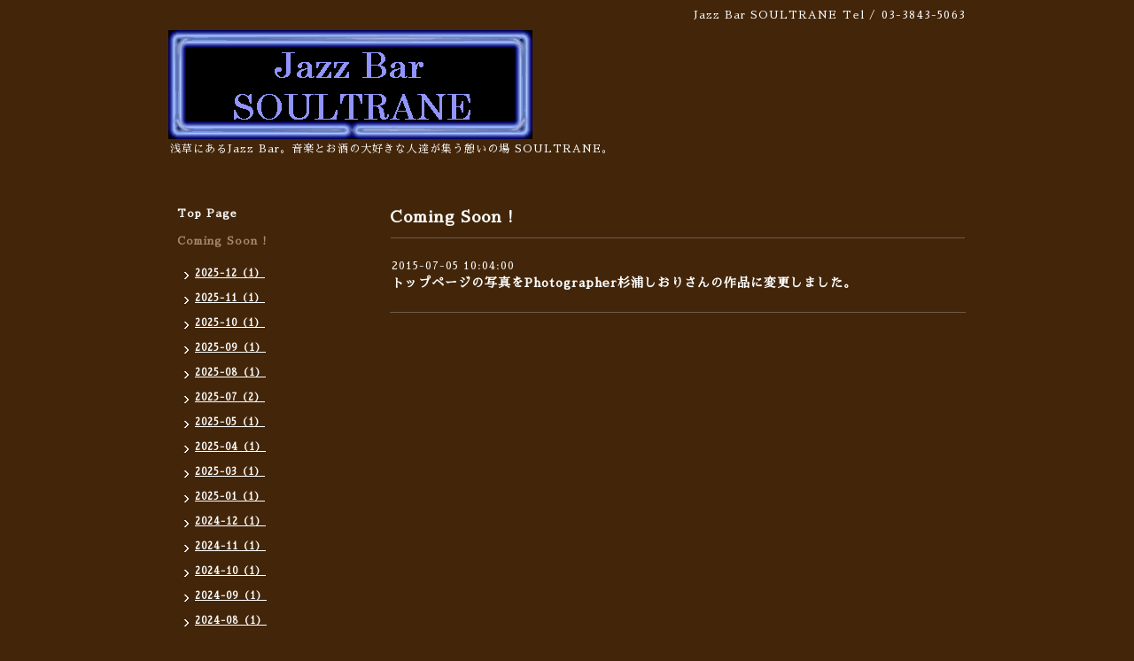

--- FILE ---
content_type: text/html; charset=utf-8
request_url: https://soultrane.jp/info/941708
body_size: 3563
content:
<!DOCTYPE html PUBLIC "-//W3C//DTD XHTML 1.0 Transitional//EN" "http://www.w3.org/TR/xhtml1/DTD/xhtml1-transitional.dtd">
<html xmlns="http://www.w3.org/1999/xhtml" xml:lang="ja" lang="ja">
<head>
<!-- Simple2: ver.202007290000 -->
<meta http-equiv="content-type" content="text/html; charset=utf-8" />
<title>トップページの写真をPhotographer杉浦しおりさんの作品に変更しました。 - Jazz Bar SOULTRANE</title>
<meta name="viewport" content="width=device-width, initial-scale=1, maximum-scale=1, user-scalable=yes" />
<meta name="keywords" content="ソウルトレーン,soultrane,ジャズバー,jazzbar" />
<meta name="description" content="" />
<meta property="og:title" content="トップページの写真をPhotographer杉浦しおりさんの作品に変更しました。" />
<meta property="og:image" content="https://cdn.goope.jp/1030/090919033227hcxp.gif" />
<meta property="og:site_name" content="Jazz Bar SOULTRANE" />
<meta http-equiv="content-style-type" content="text/css" />
<meta http-equiv="content-script-type" content="text/javascript" />

<link rel="alternate" type="application/rss+xml" title="Jazz Bar SOULTRANE / RSS" href="/feed.rss" />
<style type="text/css" media="all">@import "/style.css?807234-1663800080";</style>
<link rel="stylesheet" href="/css/font-awesome/css/font-awesome.min.css" />
<script type="text/javascript" src="/assets/jquery/jquery-3.5.1.min.js"></script>
<script type="text/javascript" src="/js/tooltip.js"></script>
<script type="text/javascript" src="/assets/responsiveslides/responsiveslides-1.55.min.js"></script>
<script type="text/javascript" src="/assets/colorbox/jquery.colorbox-1.6.4.min.js"></script>
<script src="/js/theme_simple2/init.js"></script>

<script>
  $(function() {
    $('#main').find('.thickbox').not('.js-colorbox-html').colorbox({
      rel: 'thickbox',
      width: '78%',
      maxHeight: '88%',
      previous: '<i class="fa fa-caret-left"></i>',
      next: '<i class="fa fa-caret-right"></i>',
      close: '<i class="fa fa-close"></i>',
      current: ''
    });
  });
</script>

</head>

<body id="info">
<div id="wrapper">
<div id="wrapper_inner">

<!-- ヘッダー部分ここから // -->
<div id="header">
<div id="header_inner">


    <div class="shop_title">
      <div class="shop_name shop_name_sp">Jazz Bar SOULTRANE</div>
      <div class="shop_rss shop_rss_sp"><a href="/feed.rss"><img src="/img/icon/rss2.png" /></a></div>
      <div class="shop_tel shop_tel_sp">Tel&nbsp;/&nbsp;03-3843-5063</div>
      <div class="header_social_wrap">
        

        

        
      </div>
    </div>


  <div class="site_title">
    <h1 class="site_logo">
      <a class="shop_sitename" href="https://soultrane.jp"><img src='//cdn.goope.jp/1030/090919033227hcxp.gif' alt='Jazz Bar SOULTRANE' /></a>
    </h1>
    <div class="site_description site_description_smartphone">浅草にあるJazz Bar。音楽とお酒の大好きな人達が集う憩いの場 SOULTRANE。</div>
  </div>


</div>
</div>
<!-- // ヘッダー部分ここまで -->


<div id="contents">
<div id="contents_inner">


  <!-- メイン部分ここから -->
  <div id="main">
  <div id="main_inner">

    


    
    <!----------------------------------------------

      ページ：インフォメーション

    ---------------------------------------------->
    <h2 class="page_title">Coming  Soon !</h2>
    <div class="info_area">
    <div class="autopagerize_page_element">

      
      <div class="info">
        <div class="info_date">
          2015-07-05 10:04:00
        </div>
        <div class="info_title">
          <a href="/info/941708">トップページの写真をPhotographer杉浦しおりさんの作品に変更しました。</a>
        </div>
        <div class="info_photo">
          
        </div>
        <div class="info_body wysiwyg">
          
        </div>
      </div>
      

    </div>
    </div>
    


    


    


    


    


    


    

    

    

    


    


  </div>
  </div>
  <!-- // メイン部分ここまで -->

</div>
</div>
<!-- // contents -->


<!-- ナビゲーション部分ここから // -->
<div id="navi">
<div id="navi_inner">
  <ul>
    
    <li><a href="/"  class="navi_top">Top  Page</a></li>
    
    <li><a href="/info"  class="navi_info active">Coming  Soon !</a><ul class="sub_navi">
<li><a href='/info/2025-12'>2025-12（1）</a></li>
<li><a href='/info/2025-11'>2025-11（1）</a></li>
<li><a href='/info/2025-10'>2025-10（1）</a></li>
<li><a href='/info/2025-09'>2025-09（1）</a></li>
<li><a href='/info/2025-08'>2025-08（1）</a></li>
<li><a href='/info/2025-07'>2025-07（2）</a></li>
<li><a href='/info/2025-05'>2025-05（1）</a></li>
<li><a href='/info/2025-04'>2025-04（1）</a></li>
<li><a href='/info/2025-03'>2025-03（1）</a></li>
<li><a href='/info/2025-01'>2025-01（1）</a></li>
<li><a href='/info/2024-12'>2024-12（1）</a></li>
<li><a href='/info/2024-11'>2024-11（1）</a></li>
<li><a href='/info/2024-10'>2024-10（1）</a></li>
<li><a href='/info/2024-09'>2024-09（1）</a></li>
<li><a href='/info/2024-08'>2024-08（1）</a></li>
<li><a href='/info/2024-07'>2024-07（1）</a></li>
<li><a href='/info/2024-06'>2024-06（2）</a></li>
<li><a href='/info/2024-04'>2024-04（1）</a></li>
<li><a href='/info/2024-03'>2024-03（1）</a></li>
<li><a href='/info/2024-02'>2024-02（1）</a></li>
<li><a href='/info/2024-01'>2024-01（1）</a></li>
<li><a href='/info/2023-12'>2023-12（1）</a></li>
<li><a href='/info/2023-11'>2023-11（1）</a></li>
<li><a href='/info/2023-10'>2023-10（1）</a></li>
<li><a href='/info/2023-08'>2023-08（1）</a></li>
<li><a href='/info/2023-07'>2023-07（1）</a></li>
<li><a href='/info/2023-06'>2023-06（1）</a></li>
<li><a href='/info/2023-05'>2023-05（2）</a></li>
<li><a href='/info/2023-04'>2023-04（1）</a></li>
<li><a href='/info/2023-03'>2023-03（1）</a></li>
<li><a href='/info/2023-01'>2023-01（1）</a></li>
<li><a href='/info/2022-12'>2022-12（1）</a></li>
<li><a href='/info/2022-11'>2022-11（1）</a></li>
<li><a href='/info/2022-10'>2022-10（1）</a></li>
<li><a href='/info/2022-09'>2022-09（1）</a></li>
<li><a href='/info/2022-08'>2022-08（1）</a></li>
<li><a href='/info/2022-07'>2022-07（1）</a></li>
<li><a href='/info/2022-06'>2022-06（1）</a></li>
<li><a href='/info/2022-04'>2022-04（1）</a></li>
<li><a href='/info/2022-03'>2022-03（4）</a></li>
<li><a href='/info/2022-02'>2022-02（2）</a></li>
<li><a href='/info/2022-01'>2022-01（2）</a></li>
<li><a href='/info/2021-12'>2021-12（2）</a></li>
<li><a href='/info/2021-11'>2021-11（1）</a></li>
<li><a href='/info/2021-10'>2021-10（3）</a></li>
<li><a href='/info/2021-09'>2021-09（1）</a></li>
<li><a href='/info/2021-08'>2021-08（1）</a></li>
<li><a href='/info/2021-07'>2021-07（2）</a></li>
<li><a href='/info/2021-06'>2021-06（2）</a></li>
<li><a href='/info/2021-05'>2021-05（3）</a></li>
<li><a href='/info/2021-04'>2021-04（3）</a></li>
<li><a href='/info/2021-03'>2021-03（4）</a></li>
<li><a href='/info/2021-02'>2021-02（2）</a></li>
<li><a href='/info/2021-01'>2021-01（3）</a></li>
<li><a href='/info/2020-12'>2020-12（2）</a></li>
<li><a href='/info/2020-11'>2020-11（2）</a></li>
<li><a href='/info/2020-10'>2020-10（1）</a></li>
<li><a href='/info/2020-09'>2020-09（1）</a></li>
<li><a href='/info/2020-08'>2020-08（2）</a></li>
<li><a href='/info/2020-07'>2020-07（2）</a></li>
<li><a href='/info/2020-06'>2020-06（3）</a></li>
<li><a href='/info/2020-05'>2020-05（4）</a></li>
<li><a href='/info/2020-04'>2020-04（3）</a></li>
<li><a href='/info/2020-03'>2020-03（3）</a></li>
<li><a href='/info/2020-02'>2020-02（1）</a></li>
<li><a href='/info/2020-01'>2020-01（2）</a></li>
<li><a href='/info/2019-12'>2019-12（1）</a></li>
<li><a href='/info/2019-11'>2019-11（1）</a></li>
<li><a href='/info/2019-10'>2019-10（1）</a></li>
<li><a href='/info/2019-09'>2019-09（1）</a></li>
<li><a href='/info/2019-08'>2019-08（1）</a></li>
<li><a href='/info/2019-05'>2019-05（1）</a></li>
<li><a href='/info/2019-04'>2019-04（1）</a></li>
<li><a href='/info/2019-03'>2019-03（2）</a></li>
<li><a href='/info/2019-01'>2019-01（2）</a></li>
<li><a href='/info/2018-12'>2018-12（1）</a></li>
<li><a href='/info/2018-11'>2018-11（1）</a></li>
<li><a href='/info/2018-10'>2018-10（1）</a></li>
<li><a href='/info/2018-09'>2018-09（1）</a></li>
<li><a href='/info/2018-08'>2018-08（2）</a></li>
<li><a href='/info/2018-07'>2018-07（1）</a></li>
<li><a href='/info/2018-06'>2018-06（2）</a></li>
<li><a href='/info/2018-05'>2018-05（1）</a></li>
<li><a href='/info/2018-03'>2018-03（2）</a></li>
<li><a href='/info/2018-02'>2018-02（1）</a></li>
<li><a href='/info/2018-01'>2018-01（1）</a></li>
<li><a href='/info/2017-12'>2017-12（2）</a></li>
<li><a href='/info/2017-11'>2017-11（1）</a></li>
<li><a href='/info/2017-09'>2017-09（2）</a></li>
<li><a href='/info/2017-08'>2017-08（1）</a></li>
<li><a href='/info/2017-06'>2017-06（1）</a></li>
<li><a href='/info/2017-05'>2017-05（1）</a></li>
<li><a href='/info/2017-04'>2017-04（2）</a></li>
<li><a href='/info/2017-03'>2017-03（1）</a></li>
<li><a href='/info/2017-01'>2017-01（1）</a></li>
<li><a href='/info/2016-12'>2016-12（1）</a></li>
<li><a href='/info/2016-11'>2016-11（1）</a></li>
<li><a href='/info/2016-10'>2016-10（1）</a></li>
<li><a href='/info/2016-09'>2016-09（1）</a></li>
<li><a href='/info/2016-08'>2016-08（1）</a></li>
<li><a href='/info/2016-07'>2016-07（1）</a></li>
<li><a href='/info/2016-06'>2016-06（1）</a></li>
<li><a href='/info/2016-05'>2016-05（1）</a></li>
<li><a href='/info/2016-04'>2016-04（1）</a></li>
<li><a href='/info/2016-03'>2016-03（1）</a></li>
<li><a href='/info/2016-02'>2016-02（1）</a></li>
<li><a href='/info/2016-01'>2016-01（1）</a></li>
<li><a href='/info/2015-12'>2015-12（1）</a></li>
<li><a href='/info/2015-11'>2015-11（1）</a></li>
<li><a href='/info/2015-10'>2015-10（1）</a></li>
<li><a href='/info/2015-09'>2015-09（1）</a></li>
<li><a href='/info/2015-08'>2015-08（1）</a></li>
<li><a href='/info/2015-07'>2015-07（2）</a></li>
<li><a href='/info/2015-06'>2015-06（1）</a></li>
<li><a href='/info/2015-04'>2015-04（2）</a></li>
<li><a href='/info/2015-03'>2015-03（1）</a></li>
<li><a href='/info/2015-02'>2015-02（1）</a></li>
<li><a href='/info/2014-12'>2014-12（2）</a></li>
<li><a href='/info/2014-11'>2014-11（1）</a></li>
<li><a href='/info/2014-10'>2014-10（1）</a></li>
<li><a href='/info/2014-09'>2014-09（1）</a></li>
<li><a href='/info/2014-08'>2014-08（2）</a></li>
<li><a href='/info/2014-07'>2014-07（2）</a></li>
<li><a href='/info/2014-06'>2014-06（1）</a></li>
<li><a href='/info/2014-05'>2014-05（2）</a></li>
<li><a href='/info/2014-04'>2014-04（1）</a></li>
<li><a href='/info/2014-03'>2014-03（2）</a></li>
<li><a href='/info/2014-02'>2014-02（1）</a></li>
<li><a href='/info/2013-12'>2013-12（2）</a></li>
<li><a href='/info/2013-11'>2013-11（1）</a></li>
<li><a href='/info/2013-10'>2013-10（1）</a></li>
<li><a href='/info/2013-08'>2013-08（2）</a></li>
<li><a href='/info/2013-07'>2013-07（1）</a></li>
<li><a href='/info/2013-06'>2013-06（1）</a></li>
<li><a href='/info/2013-05'>2013-05（1）</a></li>
<li><a href='/info/2013-04'>2013-04（1）</a></li>
<li><a href='/info/2013-03'>2013-03（1）</a></li>
<li><a href='/info/2013-02'>2013-02（2）</a></li>
<li><a href='/info/2012-12'>2012-12（2）</a></li>
<li><a href='/info/2012-11'>2012-11（2）</a></li>
<li><a href='/info/2012-10'>2012-10（1）</a></li>
<li><a href='/info/2012-09'>2012-09（1）</a></li>
<li><a href='/info/2012-08'>2012-08（2）</a></li>
<li><a href='/info/2012-07'>2012-07（2）</a></li>
<li><a href='/info/2012-06'>2012-06（2）</a></li>
<li><a href='/info/2012-05'>2012-05（1）</a></li>
<li><a href='/info/2012-04'>2012-04（2）</a></li>
<li><a href='/info/2012-03'>2012-03（1）</a></li>
<li><a href='/info/2012-02'>2012-02（1）</a></li>
<li><a href='/info/2012-01'>2012-01（5）</a></li>
<li><a href='/info/2011-12'>2011-12（1）</a></li>
<li><a href='/info/2011-11'>2011-11（3）</a></li>
<li><a href='/info/2011-09'>2011-09（4）</a></li>
<li><a href='/info/2011-08'>2011-08（1）</a></li>
<li><a href='/info/2011-07'>2011-07（2）</a></li>
<li><a href='/info/2011-06'>2011-06（2）</a></li>
<li><a href='/info/2011-04'>2011-04（1）</a></li>
<li><a href='/info/2011-03'>2011-03（1）</a></li>
<li><a href='/info/2011-01'>2011-01（1）</a></li>
<li><a href='/info/2010-10'>2010-10（3）</a></li>
<li><a href='/info/2010-07'>2010-07（11）</a></li>
<li><a href='/info/2010-06'>2010-06（22）</a></li>
<li><a href='/info/2010-05'>2010-05（25）</a></li>
<li><a href='/info/2010-04'>2010-04（20）</a></li>
<li><a href='/info/2010-03'>2010-03（16）</a></li>
<li><a href='/info/2010-02'>2010-02（10）</a></li>
</ul>
</li>
    
    <li><a href="/photo"  class="navi_photo">Musicians  Photo</a></li>
    
    <li><a href="/menu"  class="navi_menu">Menu</a></li>
    
    <li><a href="/calendar"  class="navi_calendar">Live & Jam  Calendar</a></li>
    
    <li><a href="/about"  class="navi_about">Information</a></li>
    
    <li><a href="/contact"  class="navi_contact">Contact  Us</a></li>
    
    <li><a href="/free/bestcd"  class="navi_free free_3460">隠れ名盤コレクション 【Part1】</a></li>
    
    <li><a href="/free/bestcd2"  class="navi_free free_6016">隠れ名盤コレクション 【Part2】</a></li>
    
    <li><a href="/free/bestmusic"  class="navi_free free_3461">マスターが選ぶこの一曲 【Part1】</a></li>
    
    <li><a href="/free/bestmusic2"  class="navi_free free_6017">マスターが選ぶこの一曲 【Part2】</a></li>
    
    <li><a href="/free/link"  class="navi_free free_3259">Musicians Link</a></li>
    
    <li><a href="/free/friends1"  class="navi_free free_3245">ソウルトレーンの愉快な仲間たち 【Part1】</a></li>
    
    <li><a href="/free/friends2"  class="navi_free free_361013">ソウルトレーンの愉快な仲間たち 【Part2】</a></li>
    
    <li><a href="/free/nikki"  class="navi_free free_24997">新企画〜Soul Trane's “気まぐれプチ散歩日記”</a></li>
    
  </ul>
  <br class="clear" />
</div>
<!-- ナビゲーションパーツここから // -->

<!-- // ナビゲーションパーツここまで -->
</div>
<!-- // ナビゲーション部分ここまで -->


<!-- サイドバー部分ここから // -->
<div id="sidebar">
<div id="sidebar_inner">

  <div class="today_area today_area_smartphone">
    <div class="today_title">2026.01.20 Tuesday</div>
    
    <div class="today_schedule">
      <div class="today_schedule_title">
        <a href="/calendar/6522950"> 定休日</a>
      </div>
      <div class="today_schedule_body">
        
      </div>
       </div>
       
  </div>


  <div class="counter_area counter_area_smartphone">
    <div class="counter_title">カウンター</div>
    <div class="counter_today">
      Today&nbsp;:&nbsp;<span class="num">1295</span>
    </div>
    <div class="counter_yesterday">
      Yesterday&nbsp;:&nbsp;<span class="num">1919</span>
    </div>
    <div class="counter_total">
      Total&nbsp;:&nbsp;<span class="num">8376782</span>
    </div>
  </div>


  <div class="qr_area qr_area_smartphone">
    <div class="qr_title">携帯サイト</div>
    <div class="qr_img"><img src="//r.goope.jp/qr/soultrane"width="100" height="100" /></div>
  </div>

  

</div>

</div>
<!-- // サイドバー部分ここまで -->


<!-- フッター部分ここから // -->
<div id="footer">
<div id="footer_inner">

 <div class="shop_title_footer clearfix">
      <div class="shop_info_footer">
        <div class="shop_rss shop_rss_footer shop_rss"><a href="/feed.rss"><img src="/img/icon/rss2.png" /></a></div>
        <div class="shop_name shop_name_footer">Jazz Bar SOULTRANE&nbsp; </div>
      </div>
      <div class="shop_tel shop_tel_footer">03-3843-5063</div>
  </div>

  <div class="copy_powered">

  <div class="copyright copyright_smartphone">&copy;2026 <a href="https://soultrane.jp">Jazz Bar SOULTRANE</a>. All Rights Reserved.</div>

  <div class="powered powered_smartphone">Powered by <a href="https://goope.jp/">グーペ</a> / <a href="https://admin.goope.jp/">Admin</a></div>

  </div>

  <br class="clear" />

</div>
</div>
<!-- // フッター部分ここまで -->

</div>
</div>

</body>
</html>
